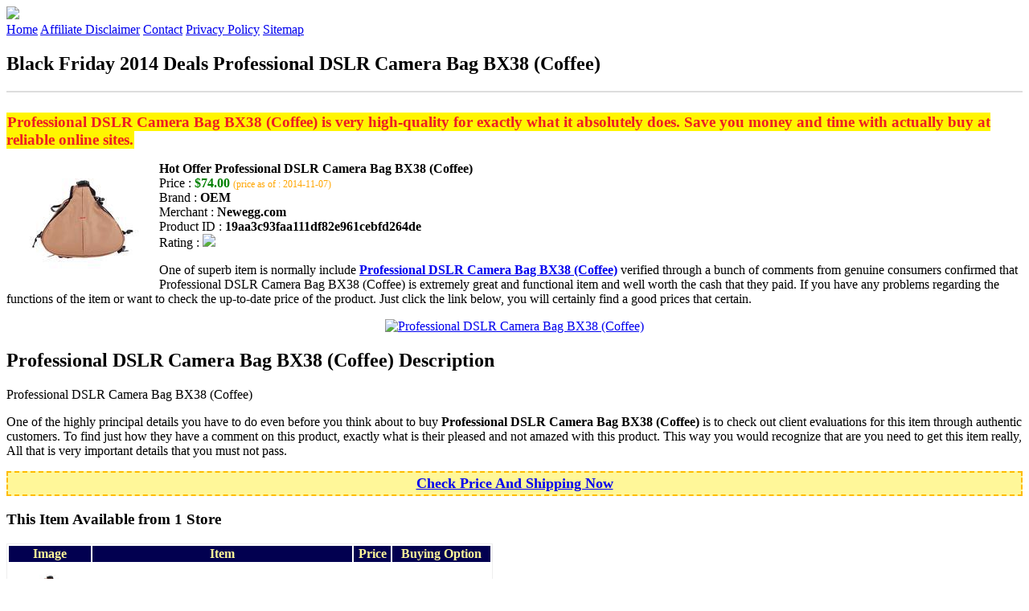

--- FILE ---
content_type: text/html
request_url: http://bfdads.s3-website-us-east-1.amazonaws.com/professional-dslr-camera-bag-bx38-coffee.html
body_size: 13152
content:
<!DOCTYPE HTML>
<!--
	Royale: A responsive HTML5 website template by HTML5Templates.com
	Released for free under the Creative Commons Attribution 3.0 license (html5templates.com/license)
	Visit http://html5templates.com for more great templates or follow us on Twitter @HTML5T
-->
<html>
<head>
<title>Black Friday 2014 Deals Professional DSLR Camera Bag BX38 (Coffee)</title>
<meta http-equiv="content-type" content="text/html; charset=utf-8" />
<meta name="description" content="Professional DSLR Camera Bag BX38 (Coffee) is very high-quality for exactly what it absolutely does. Save you money and time with actually buy at reliable online sites." />
<meta name="keywords" content="Professional DSLR Camera Bag BX38 (Coffee)" />
<noscript>
<link rel="stylesheet" href="https://googledrive.com/host/0B_Z3z0fBNIaRSXdnb09YV0xheHM/css/5grid/core.css" />
<link rel="stylesheet" href="https://googledrive.com/host/0B_Z3z0fBNIaRSXdnb09YV0xheHM/css/5grid/core-desktop.css" />
<link rel="stylesheet" href="https://googledrive.com/host/0B_Z3z0fBNIaRSXdnb09YV0xheHM/css/5grid/core-1200px.css" />
<link rel="stylesheet" href="https://googledrive.com/host/0B_Z3z0fBNIaRSXdnb09YV0xheHM/css/5grid/core-noscript.css" />
<link rel="stylesheet" href="https://googledrive.com/host/0B_Z3z0fBNIaRSXdnb09YV0xheHM/css/style.css" />
<link rel="stylesheet" href="https://googledrive.com/host/0B_Z3z0fBNIaRSXdnb09YV0xheHM/css/style-desktop.css" />
</noscript>
<script src="https://googledrive.com/host/0B_Z3z0fBNIaRSXdnb09YV0xheHM/css/5grid/jquery.js"></script>
<script src="https://googledrive.com/host/0B_Z3z0fBNIaRSXdnb09YV0xheHM/css/5grid/init.js?use=mobile,desktop,1000px&amp;mobileUI=1&amp;mobileUI.theme=none"></script>
<!--[if IE 9]><link rel="stylesheet" href="css/style-ie9.css" /><![endif]-->
<script type="text/javascript" src="http://w.sharethis.com/button/buttons.js"></script>
</head>

<body class="two-column">
<div id="header-wrapper">
	<header id="header" class="5grid-layout">
		<div class="row">
			<div class="12u"> 
				<!-- Logo -->
				<a href="#" class="mobileUI-site-name"><img width="225px" src="https://googledrive.com/host/0B6Me2-49D2HmcEFUX0lxelZhZm8/logo-bfd.png"/></a>
				<!-- Nav -->
				<nav class="mobileUI-site-nav"> <a href="./index.html" class="active"><span>Home</span></a> <a href="./affiliate-disclaimer.html"><span>Affiliate Disclaimer</span></a> <a href="./contact.html"><span>Contact</span></a> <a href="./privacy-policy.html"><span>Privacy Policy</span></a> <a href="./sitemap.xml"><span>Sitemap</span></a> </nav>
			</div>
		</div>
	</header>
</div>
<div id="wrapper">
	<div class="5grid-layout">
		<div id="page">
			<div class="row">
				<div class="12u">
					<div class="row">
					<div class="8u">
						<section id="content">
							<h1>Black Friday 2014 Deals Professional DSLR Camera Bag BX38 (Coffee)</h1>
							<hr style="border: 1px solid #DDD;" />	
							<div id="social_button">
								<span class='st_facebook_hcount' displayText='Facebook'></span>
								<span class='st_twitter_hcount' displayText='Tweet'></span>
								<span class='st_googleplus_hcount' displayText='Google +'></span>
								<span class='st_pinterest_hcount' displayText='Pinterest'></span>
							</div>
							<br/>
							<strong style="font-size:120%;color:#ed1c24;background-color:#fff500;padding:1px;">Professional DSLR Camera Bag BX38 (Coffee) is very high-quality for exactly what it absolutely does. Save you money and time with actually buy at reliable online sites.</strong>
<p><img align="left" border="0" alt="Professional DSLR Camera Bag BX38 (Coffee)" style="max-width:200px; max-height:200px; padding:5px;" src="http://images10.newegg.com/ProductImageCompressAll200/A4DN_1_20140619547074712.jpg"/></p>
<b>Hot Offer Professional DSLR Camera Bag BX38 (Coffee)</b><br>
Price : <strong style="color:green;">$74.00</strong> <span style="font-size:12px; color:orange;">(price as of : 2014-11-07)</span><br>
Brand : <strong>OEM</strong> <br>
Merchant : <strong>Newegg.com</strong> <br>
Product ID : <strong>19aa3c93faa111df82e961cebfd264de</strong> <br>
Rating : <img src="http://i59.tinypic.com/2pys5ld.png"><br>
<p>One of superb item is normally include <a rel="nofollow" href="http://prosperent.com/store/product/407925-12935-0/?k=Professional+DSLR+Camera+Bag+BX38+%28Coffee%29&m=123875&b=OEM&p=85ab68fd96ddf07293f89c4b6aba1b2f&referrer=http%3A%2F%2Flocalhost%2Fpros13%2F&location=http%3A%2F%2Flocalhost%2Fpros13%2Fgen-ldp-html.php&query=camera+bag"><strong>Professional DSLR Camera Bag BX38 (Coffee)</strong></a> verified through a bunch of comments from genuine consumers confirmed that Professional DSLR Camera Bag BX38 (Coffee) is extremely great and functional item and well worth the cash that they paid. If you have any problems regarding the functions of the item or want to check the up-to-date price of the product. Just click the link below, you will certainly find a good prices that certain.</p>
<center><a rel="nofollow" href="http://prosperent.com/store/product/407925-12935-0/?k=Professional+DSLR+Camera+Bag+BX38+%28Coffee%29&m=123875&b=OEM&p=85ab68fd96ddf07293f89c4b6aba1b2f&referrer=http%3A%2F%2Flocalhost%2Fpros13%2F&location=http%3A%2F%2Flocalhost%2Fpros13%2Fgen-ldp-html.php&query=camera+bag"><img border="0" alt="Professional DSLR Camera Bag BX38 (Coffee)" src="http://i61.tinypic.com/33lzi81.png" /></a></center><!--more-->
<h2>Professional DSLR Camera Bag BX38 (Coffee) Description</h2>
<p>Professional DSLR Camera Bag BX38 (Coffee)</p>
<p></p>
<p>One of the highly principal details you have to do even before you think about to buy <strong>Professional DSLR Camera Bag BX38 (Coffee)</strong> is to check out client evaluations for this item through authentic customers. To find just how they have a comment on this product, exactly what is their pleased and not amazed with this product. This way you would recognize that are you need to get this item really, All that is very important details that you must not pass.</p>
<p align="center"><div style="border: 2px dashed #ffbb00; margin: 5px 0pt; padding: 3px; background: none repeat scroll 0% 0% #fff799; text-align: center;"><a rel="nofollow" href="http://prosperent.com/store/product/407925-12935-0/?k=Professional+DSLR+Camera+Bag+BX38+%28Coffee%29&m=123875&b=OEM&p=85ab68fd96ddf07293f89c4b6aba1b2f&referrer=http%3A%2F%2Flocalhost%2Fpros13%2F&location=http%3A%2F%2Flocalhost%2Fpros13%2Fgen-ldp-html.php&query=camera+bag"><strong style="font-size: 18px">Check Price And Shipping Now</strong></a></div></p>
<p><h3>This Item Available from 1 Store</h3><table style="border:1px solid  #eeeeee">
<tbody>
<tr align="center" style="background-color:#020050">
<td><strong style="color:#fff799">Image</strong></td> 
<td><strong style="color:#fff799">Item</strong></td>
<td><strong style="color:#fff799">Price</strong></td>
<td width="120px"><center><strong style="color:#fff799">Buying Option</strong></center></td>
</tr><tr>
<td style="border-bottom:1px dashed #eeeeee"><center><img style="max-width:90px; max-height:90px; padding:5px;" src="http://images10.newegg.com/ProductImageCompressAll200/A4DN_1_20140619547074712.jpg" /></center></td>
<td style="border-bottom:1px dashed #eeeeee"><strong>Professional DSLR Camera Bag BX38 (Coffee)</strong>
<br>Merchant : <strong style="color:orange">Newegg.com</strong></td>
<td style="border-bottom:1px dashed #ebebeb"><b style="color:#007236">$74.00</b></td>
<td width="120px" style="border-bottom:1px dashed #eeeeee"><a rel="nofollow" href="http://prosperent.com/store/product/407925-12935-0/?k=Professional+DSLR+Camera+Bag+BX38+%28Coffee%29&m=123875&b=OEM&p=85ab68fd96ddf07293f89c4b6aba1b2f&referrer=http%3A%2F%2Flocalhost%2Fpros13%2F&location=http%3A%2F%2Flocalhost%2Fpros13%2Fgen-ldp-html.php" target="_blank"><center><img src="http://i57.tinypic.com/6qvafk.jpg" /></center></a></td>
</tr></tbody></table><span style="font-size:12px; color:orange; padding-left:10px;">price as of : 2014-11-07</span><br></p>

						</section>
					</div>
					<div class="4u">
						<section id="sidebar">
							<h3 style="font-size:18px; color:#020090;"><u>Find Out More Deals</u></h3><ul><li><a href="http://bfdads.s3-website-us-east-1.amazonaws.com/pacsafe-35-liter-stealth-camera-bag-protector.html">Pacsafe 35-Liter Stealth Camera Bag Protector</a></li><li><a href="http://bfdads.s3-website-us-east-1.amazonaws.com/canon-sl1-dslr-camera-bundle-with-18-55mm-lens-55-250mm-lens-16-gb-sd-card-and-camera-bag.html">Canon SL1 DSLR Camera Bundle with 18-55mm Lens, 55-250mm Lens, 16 GB SD Card and Camera Bag</a></li><li><a href="http://bfdads.s3-website-us-east-1.amazonaws.com/lowepro-classified-200-aw-digital-slr-camera-bagcase-sepia.html">Lowepro Classified 200 AW Digital SLR Camera Bag/Case (Sepia)</a></li><li><a href="http://bfdads.s3-website-us-east-1.amazonaws.com/nikon-d-slr-camera-bag-inkslrb.html">Nikon D-SLR Camera Bag #INKSLRB</a></li><li><a href="http://bfdads.s3-website-us-east-1.amazonaws.com/8gb-accessory-package-including-8gb-sdhc-high-speed-memory-card-with-card-reader-54-professional-tripod-deluxe-camera-bag-mini.html">8GB Accessory Package Including 8GB SDHC High Speed Memory Card with Card Reader, 54" Professional Tripod, Deluxe Camera Bag, Mini HDMI Cable, 4x AA Batteries,</a></li><li><a href="http://bfdads.s3-website-us-east-1.amazonaws.com/westlinke-ghope-retro-vintage-canvas-dslr-slr-camera-bag-case-for-canon-d3200-650d-60d-beige-color-l.html">Westlinke Ghope Retro Vintage Canvas DSLR SLR Camera Bag Case for Canon D3200 650D 60D Beige Color (L)</a></li><li><a href="http://bfdads.s3-website-us-east-1.amazonaws.com/canon-eos-t5i-camera-wef-s-18-135mm-lens-bundle-w16gb-card-camera-bag.html">Canon EOS T5i Camera w/EF-S 18-135mm Lens, Bundle w/16GB Card, Camera Bag</a></li><li><a href="http://bfdads.s3-website-us-east-1.amazonaws.com/overboard-waterproof-roll-top-slr-camera-bag-black.html">OverBoard Waterproof Roll-Top SLR Camera Bag Black</a></li><li><a href="http://bfdads.s3-website-us-east-1.amazonaws.com/eirmai-emb-s3220-singer-shoulder-camera-bag-for-sony-nex-5tl-5r-5t-rx100-nex5t.html">EIRMAI EMB-S3220 Singer-shoulder Camera Bag for Sony Nex-5tl 5R 5T Rx100 Nex5t</a></li><li><a href="http://bfdads.s3-website-us-east-1.amazonaws.com/jill-e-medium-camera-bag-suede-brown.html">JILL-E Medium Camera Bag - Suede, Brown</a></li><li><a href="http://bfdads.s3-website-us-east-1.amazonaws.com/piel-leather-camcorder-camera-bag.html">Piel Leather Camcorder Camera Bag</a></li><li><a href="http://bfdads.s3-website-us-east-1.amazonaws.com/vanguard-sydney-22-messenger-digital-slr-camera-bagcase-olive-with-deluxe-photovideo-tripod-accessory-kit.html">Vanguard Sydney 22 Messenger Digital SLR Camera Bag/Case (Olive) with Deluxe Photo/Video Tripod + Accessory Kit</a></li><li><a href="http://bfdads.s3-website-us-east-1.amazonaws.com/blackrapid-snapr-20-3-in-1-compact-digital-camera-bag-sling-hand-straps-with-flex-tripod-accessory-kit.html">BlackRapid SNAPR 20 3-in-1 Compact Digital Camera Bag Sling & Hand Straps with Flex Tripod + Accessory Kit</a></li><li><a href="http://bfdads.s3-website-us-east-1.amazonaws.com/blackrapid-snapr-35-3-in-1-ilc-digital-camera-bag-sling-hand-straps-with-flex-tripod-accessory-kit.html">BlackRapid SNAPR 35 3-in-1 ILC Digital Camera Bag Sling & Hand Straps with Flex Tripod + Accessory Kit</a></li><li><a href="http://bfdads.s3-website-us-east-1.amazonaws.com/lowepro-event-messenger-100-camera-bag-black.html">Lowepro - Event Messenger 100 Camera Bag - Black</a></li><li><a href="http://bfdads.s3-website-us-east-1.amazonaws.com/golla-garnet-l-pro-sling-camera-bag-blackred.html">Golla Garnet L Pro Sling Camera Bag, Black/Red</a></li><li><a href="http://bfdads.s3-website-us-east-1.amazonaws.com/mountainsmith-kit-cube-camera-bag.html">Mountainsmith Kit Cube Camera Bag</a></li><li><a href="http://bfdads.s3-website-us-east-1.amazonaws.com/unisexess-waterproof-and-anti-friction-unilateral-camera-bag.html">Unisexes's Waterproof and Anti-friction Unilateral Camera Bag</a></li></ul>
						</section>
					</div>					
					</div>
				</div>
			</div>
		</div>
	</div>
</div>
<div class="5grid-layout">
	<div id="copyright">
		<section>
			<p>Copyright &copy; 2014 BFDADS.S3-WEBSITE-US-EAST-1.AMAZONAWS.COM | <a href="#">Black Friday 2014 Deals Professional DSLR Camera Bag BX38 (Coffee)</a></p>
		</section>
	</div>
</div>

<!-- Start of StatCounter Code for Default Guide -->
<script type="text/javascript">
var sc_project=10118889; 
var sc_invisible=1; 
var sc_security="043d69e1"; 
var scJsHost = (("https:" == document.location.protocol) ?
"https://secure." : "http://www.");
document.write("<sc"+"ript type='text/javascript' src='" +
scJsHost+
"statcounter.com/counter/counter.js'></"+"script>");
</script>
<noscript><div class="statcounter"><a title="click tracking"
href="http://statcounter.com/" target="_blank"><img
class="statcounter"
src="http://c.statcounter.com/10118889/0/043d69e1/1/"
alt="click tracking"></a></div></noscript>
<!-- End of StatCounter Code for Default Guide -->

</body>
</html>